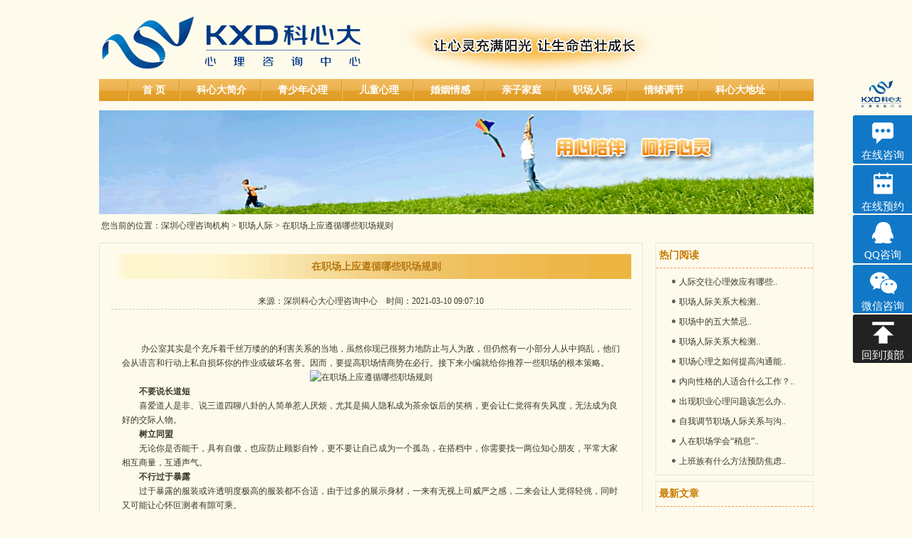

--- FILE ---
content_type: text/html
request_url: http://www.xinlizixun12.com/zcrj/448.html
body_size: 4858
content:
<!DOCTYPE html>
<html lang="zh-CN">
<head>
<meta http-equiv="Content-Type" content="text/html; charset=utf-8" />
<meta http-equiv="X-UA-Compatible" content="IE=edge" />
<meta http-equiv="Cache-Control" content="no-siteapp" />
<meta http-equiv="Cache-Control" content="no-transform" />
<meta name="applicable-device" content="pc,mobile">
<meta name="MobileOptimized" content="width"/>
<meta name="HandheldFriendly" content="true"/>
<title>在职场上应遵循哪些职场规则-深圳心理咨询中心</title>
<meta name="keywords" content="在职场上应遵循哪些职场规则" />
<meta name="description" content=" 办公室其实是个充斥着千丝万缕的的利害关系的当地,虽然你现已很努力地防止与人为敌,但仍然有一小部分人从中捣乱,他们会从语言和行动上私自损坏你的作业或破坏名誉.因而,要提高职场情商势在必行." />
<link rel="shortcut icon" href="http://www.xinlizixun12.com/favicon.ico"/>
<link href="http://www.xinlizixun12.com/css/style.css" rel="stylesheet" type="text/css">
</head>
<body>
﻿<div class="top">
  <div class="top_LOGO"><a href="http://www.xinlizixun12.com/"><img src="http://www.xinlizixun12.com/images/index_01.gif" alt="深圳科心大心理咨询中心" border="0" /></a></div>
  <div class="top_xin"></div>
  <div class="top_menu">
    <ul>
      <li class="white" id="menu1" onmouseover="SetOver(1);" onmouseout="SetOut(1);"><a href="http://www.xinlizixun12.com/">首 页</a></li>
      <li class="white" id="menu7" onmouseover="SetOver(7);" onmouseout="SetOut(7);"><a href="http://www.xinlizixun12.com/skjj/3.html">科心大简介</a></li>
      <li class="white" id="menu3" onmouseover="SetOver(3);" onmouseout="SetOut(3);"><a href="http://www.xinlizixun12.com/qsn/">青少年心理</a></li>
      <li class="white" id="menu2" onmouseover="SetOver(2);" onmouseout="SetOut(2);"><a href="http://www.xinlizixun12.com/etxl/">儿童心理</a></li>
      <li class="white" id="menu9" onmouseover="SetOver(9);" onmouseout="SetOut(9);"><a href="http://www.xinlizixun12.com/hyqg/">婚姻情感</a></li>
      <li class="white" id="menu4" onmouseover="SetOver(4);" onmouseout="SetOut(4);"><a href="http://www.xinlizixun12.com/qzjt/">亲子家庭</a></li>
      <li class="white" id="menu6" onmouseover="SetOver(6);" onmouseout="SetOut(6);"><a href="http://www.xinlizixun12.com/zcrj/">职场人际</a></li>
      <li class="white" id="menu10" onmouseover="SetOver(10);" onmouseout="SetOut(10);"><a href="http://www.xinlizixun12.com/qxtj/">情绪调节</a></li>
      <li class="white" id="menu8" onmouseover="SetOver(8);" onmouseout="SetOut(8);"><span><a href="http://www.xinlizixun12.com/skjj/2.html">科心大地址</a></span></li>
    </ul>
  </div>
</div>
<div class="about_top">
  <img src="http://www.xinlizixun12.com/images/2010062420135376998.gif" width="1003" height="146" alt="用心陪伴 呵护心灵" />
</div>
<div class="content lineheight32">&nbsp;您当前的位置：<a href="http://www.xinlizixun12.com/">深圳心理咨询机构</a>&nbsp;>&nbsp;<a href="http://www.xinlizixun12.com/zcrj/">职场人际</a>&nbsp;>&nbsp;在职场上应遵循哪些职场规则</div>
<div class="content">
    <div class="about_left">
        <div class="about_title_bg"><div class="about_content_title"><h1>在职场上应遵循哪些职场规则</h1></div></div>	
        <div class="about_content_mulu">来源：深圳科心大心理咨询中心&nbsp;&nbsp;&nbsp;&nbsp;时间：2021-03-10 09:07:10</div>
        <div class="about_content">
            <div id="cntrBody" class="fontx">
            <p>&nbsp;　　办公室其实是个充斥着千丝万缕的的利害关系的当地，虽然你现已很努力地防止与人为敌，但仍然有一小部分人从中捣乱，他们会从语言和行动上私自损坏你的作业或破坏名誉。因而，要提高职场情商势在必行。接下来小编就给你推荐一些职场的根本策略。</p>
<p style="text-align: center;"><img src="http://www.xinlizixun12.com/d/file/zcrj/2021-03-10/5546ae4c4adc81b7cc376fb48e37e44c.jpg" alt="在职场上应遵循哪些职场规则" width="350" height="232" /></p>
<p>　　<strong>不要说长道短</strong></p>
<p>　　喜爱道人是非、说三道四聊八卦的人简单惹人厌烦，尤其是揭人隐私成为茶余饭后的笑柄，更会让仁觉得有失风度，无法成为良好的交际人物。</p>
<p>　　<strong>树立同盟</strong></p>
<p>　　无论你是否能干，具有自傲，也应防止顾影自怜，更不要让自己成为一个孤岛，在搭档中，你需要找一两位知心朋友，平常大家相互商量，互通声气。</p>
<p>　　<strong>不行过于暴露</strong></p>
<p>　　过于暴露的服装或许透明度极高的服装都不合适，由于过多的展示身材，一来有无视上司威严之感，二来会让人觉得轻佻，同时又可能让心怀叵测者有隙可乘。</p>
<p>　　<strong>化装防止淡雅</strong></p>
<p>　　必定要区分好作业上交际场合以及正式的协商(或签约)场合，虽然都是与上司或许是合作方针的触摸，但两者可是截然不同喔!打扮可是要应地制宜，但不宜浓妆艳抹喔!</p>
<p>　　<strong>学会&ldquo;巩固城池&rdquo;</strong></p>
<p>　　也就是让人摸不清你的内幕，实际上的作法就是不随便暴露个性上的缺点，不轻易暴露你的愿望和企图，不露圭角，不得罪人，勿太坦诚&hellip;&hellip;别人摸不清你的内幕，天然不会随便使用你、陷害你，由于你不给他们机会。两军对仗，真假被窥破，就会给对方可乘之机，&ldquo;防人&rdquo;也是如此。</p>
<p>　　<strong>接下来是&ldquo;阻却来敌&rdquo;</strong></p>
<p>　　古话说的好，兵以诈立，争夺利益时人心也不免使诈，因而对他人的动作也要有冷静客观的判别，凡反常的动作都有反常的用意，把这动作和自己所处的环境一并思考，便能够发现其中玄机。不过，人们因无法摆脱个性上的缺点和偏执而防不了人，何况&ldquo;道高一尺，魔高一丈&rdquo;，因而只要尽量小心了。不过若为了&ldquo;巩固城池&rdquo;，而把自己搞得神秘兮兮，失掉朋友，那就矫枉过正，反而会成为人们排挤的方针。但无论如何，&ldquo;防人&rdquo;仍是必要的。</p>
<p>　　当然，除了学会躲避暗箭，你也得懂得一些待人处事的技巧，这样也许暗箭就不会那么轻易找上门了。</p> 
            </div>
        </div>
		<div class="about_content_title">上一篇：<a href='http://www.xinlizixun12.com/zcrj/440.html'>为什么公务员压力大？公务员如何减压？</a>&nbsp;&nbsp;&nbsp;&nbsp;&nbsp;&nbsp;下一篇：<a href='http://www.xinlizixun12.com/zcrj/454.html'>工作压力大如何调节</a></div>
    </div>
 <div class="content_right">
    <div class="content_left_mail">
      <div class="content_big_title"><font>&nbsp;热门阅读</font><span></span></div>
      <ul class="about_right_list">
		         <li><a href="http://www.xinlizixun12.com/zcrj/28.html" target="_blank">人际交往心理效应有哪些</a>..</li>
                 <li><a href="http://www.xinlizixun12.com/zcrj/29.html" target="_blank">职场人际关系大检测</a>..</li>
                 <li><a href="http://www.xinlizixun12.com/zcrj/30.html" target="_blank">职场中的五大禁忌</a>..</li>
                 <li><a href="http://www.xinlizixun12.com/zcrj/31.html" target="_blank">职场人际关系大检测</a>..</li>
                 <li><a href="http://www.xinlizixun12.com/zcrj/32.html" target="_blank">职场心理之如何提高沟通能</a>..</li>
                 <li><a href="http://www.xinlizixun12.com/zcrj/33.html" target="_blank">内向性格的人适合什么工作？</a>..</li>
                 <li><a href="http://www.xinlizixun12.com/zcrj/422.html" target="_blank">出现职业心理问题该怎么办</a>..</li>
                 <li><a href="http://www.xinlizixun12.com/zcrj/59.html" target="_blank">自我调节职场人际关系与沟</a>..</li>
                 <li><a href="http://www.xinlizixun12.com/zcrj/145.html" target="_blank">人在职场学会“稍息”</a>..</li>
                 <li><a href="http://www.xinlizixun12.com/zcrj/151.html" target="_blank">上班族有什么方法预防焦虑</a>..</li>
               </ul>
    </div>
    <div class="content_left_mail">
      <div class="content_big_title"><font>&nbsp;最新文章</font><span></span></div>
      <ul class="about_right_list">
		         <li><a href="http://www.xinlizixun12.com/zcrj/638.html" target="_blank">女性职场心理学</a>..</li>
                 <li><a href="http://www.xinlizixun12.com/zcrj/632.html" target="_blank">职场说话的四大技巧可令你</a>..</li>
                 <li><a href="http://www.xinlizixun12.com/zcrj/624.html" target="_blank">初入职场怎样增加职场自信</a>..</li>
                 <li><a href="http://www.xinlizixun12.com/zcrj/618.html" target="_blank">职场嫉妒 都是心理落差惹的</a>..</li>
                 <li><a href="http://www.xinlizixun12.com/zcrj/610.html" target="_blank">如何培养你的职场情商 五招</a>..</li>
                 <li><a href="http://www.xinlizixun12.com/zcrj/604.html" target="_blank">职场男性易出现10个致命的</a>..</li>
                 <li><a href="http://www.xinlizixun12.com/zcrj/598.html" target="_blank">如何做个得体的职场人</a>..</li>
                 <li><a href="http://www.xinlizixun12.com/zcrj/592.html" target="_blank">如何在职场上建立密切的同</a>..</li>
                 <li><a href="http://www.xinlizixun12.com/zcrj/586.html" target="_blank">职场上如何沟通才能提升自</a>..</li>
                 <li><a href="http://www.xinlizixun12.com/zcrj/580.html" target="_blank">职场嫉妒的不良心理有哪些？</a>..</li>
               </ul>
    </div>
    <div class="content_left_mail">
        <div><img src="http://www.xinlizixun12.com/images/index_15.gif" /></div>
        <dl class="content_right_addr">
            <dt><img src="http://www.xinlizixun12.com/images/index_16.gif" align="left" />地址：深圳市罗湖区南湖街道新南社区深南东路2011号万科深南广场T1座，T2座418-419</dt>
	        <div align="center"><a href="http://www.xinlizixun12.com/skjj/2.html" target="_blank"><img src="http://www.xinlizixun12.com/images/newtemper.cn_2017080818301534890.jpg" alt="深圳心理咨询机构地址" width="148" height="105" /></a></div>
        </dl>
    </div>  
 </div>
</div>
﻿<div class="bottom_banquan">
    <div class="bottom_banquan_menu white">
        <a href="http://www.xinlizixun12.com/">首 页</a>&nbsp;|&nbsp;
        <a href="http://www.xinlizixun12.com/skjj/3.html">科心大简介</a>&nbsp;|&nbsp;
        <a href="http://www.xinlizixun12.com/qsn/">青少年心理</a>&nbsp;|&nbsp;
        <a href="http://www.xinlizixun12.com/etxl/">儿童心理</a>&nbsp;|&nbsp;
        <a href="http://www.xinlizixun12.com/hyqg/">婚姻情感</a>&nbsp;|&nbsp;
        <a href="http://www.xinlizixun12.com/qzjt/">亲子家庭</a>&nbsp;|&nbsp;
        <a href="http://www.xinlizixun12.com/zcrj/">职场人际</a>&nbsp;|&nbsp;
        <a href="http://www.xinlizixun12.com/qxtj/">情绪调节</a>&nbsp;|&nbsp;
        <a href="http://www.xinlizixun12.com/skjj/2.html">科心大地址</a>
    </div> 
    <div class="bottom_banquan_txt"> 
         <font color="#D89216">
             24小时咨询电话：0755-83660606&nbsp;&nbsp;&nbsp;<br />
             深圳心理咨询机构地址：深圳市罗湖区南湖街道新南社区深南东路2011号万科深南广场T1座，T2座418-419<br />
             baidu keywords:深圳心理咨询哪里好_深圳哪家心理科好_深圳最好心理咨询机构<br />
             Copyright&nbsp;2020-版权所有：深圳市科心大心理咨询有限公司&nbsp;<a href="http://beian.miit.gov.cn" target="_blank">粤ICP备16067472号</a><a target="_blank" href="http://www.beian.gov.cn/portal/registerSystemInfo?recordcode=44030402004150" style="display:inline-block;text-decoration:none;height:20px;line-height:20px;"><img src="http://www.beian.gov.cn/img/ghs.png" style="float:left;" />粤公网安备 44030402004150号</a>&nbsp;<a href="http://www.xinlizixun12.com/sitemap.html" target="_blank">网站地图</a>&nbsp;<a href="http://www.xinlizixun12.com/sitemap.xml" target="_blank">sitemap</a>
         </font>
    </div>
</div>
<script>
(function(){
    var bp = document.createElement('script');
    var curProtocol = window.location.protocol.split(':')[0];
    if (curProtocol === 'https') {
        bp.src = 'https://zz.bdstatic.com/linksubmit/push.js';        
    }
    else {
        bp.src = 'http://push.zhanzhang.baidu.com/push.js';
    }
    var s = document.getElementsByTagName("script")[0];
    s.parentNode.insertBefore(bp, s);
})();
</script>
<script>
var _hmt = _hmt || [];
(function() {
  var hm = document.createElement("script");
  hm.src = "https://hm.baidu.com/hm.js?e4f4008fc8eaaa5b48b986a96e109623";
  var s = document.getElementsByTagName("script")[0]; 
  s.parentNode.insertBefore(hm, s);
})();
</script>
<script type="text/javascript" src="http://www.xinlizixun12.com/js/shwt.js"></script>
<script type="text/javascript" src="http://www.xinlizixun12.com/js/onKST.js"></script>
</body>
</html>

--- FILE ---
content_type: text/css
request_url: http://www.xinlizixun12.com/css/style.css
body_size: 4452
content:
@charset "utf-8";
/* CSS Document */
*{ margin:0 auto; padding:0; }
ul,li,dl,dt,dd {list-style:none; margin:0; padding:0;} 
body,td,div {
	font-family:"宋体";
	font-size:12px;
	color:#393927;
}
body{
	background-color:#FEFBEC;
}
img{border:none;}
form{margin:0;}
.bk{background:#FFF; width:163px; height:16px; border: 1px solid #D1D1D1; color:#CACACA; padding:3px 0 0 0;}
.bj2 {background-image: url(../images/FAQ_07.gif); background-repeat: repeat-x;
	  background-position: left bottom;}
.bk3 {
	border-bottom-width: 1px;
	border-bottom-style: solid;
	border-bottom-color: #E7E7DC;
}
.bj4 {background-image: background-repeat: repeat-x;
	  background-position: left bottom;}
.lineheight22{line-height:22px;}	
.lineheight32{line-height:32px;}	
.blank28{height:28px; overflow:hidden;}  
.clear{clear:both;}

.buttons{width:92px; height:24px; line-height:24px; background:url(../images/but_bg.gif) right no-repeat; border:0; text-align:center; cursor:pointer;}
.buttons2{width:72px; height:24px; line-height:24px; background:url(../images/but_bg2.gif) right no-repeat; border:0; text-align:center; cursor:pointer;}
.buttons3{width:63px; height:24px; line-height:24px; background:url(../images/but_bg3.gif) right no-repeat; border:0; text-align:center; cursor:pointer;}
.zt{line-height:24px; font-size:14px;}
.zt a{line-height:24px; font-size:14px;}
.zt2{color:#FE6D00;}
.zt3{color:#7EA000; font-weight:bold;}
.zt4{font-family:Arial, Helvetica, sans-serif; font-size:11px; color:#393927;}
.zt5{color:#808079; height:22px; background:#F3F3EA; padding:3px 0 0 0}
.zt6{color:#7EA001; font-size:14px; font-weight:bold;}
.zt7{color:#A1A1A1;}
.zt8{line-height:22px;}
.zt9{font-size:14px; font-weight:bold;}
.zt10{font-weight:normal; font-size:12px;}
.lvda a{font-size:14px; font-weight:bold;}
.lvda a:link {color: #7EA000; text-decoration: none;}
.lvda a:visited {text-decoration: none; color: #7EA000;}
.lvda a:hover {text-decoration: none;	color: #FFA300;}
.lvda a:active {text-decoration: none; color: #7EA000;}

.hui {color: #666; text-decoration: none;}
.hui a:link {color: #666; text-decoration: none;}
.hui a:visited {text-decoration: none; color: #666;}
.hui a:active {text-decoration: none; color: #666;}
.hui a:hover {text-decoration: none;	color: #87AC00;}

.white {color: #fff; text-decoration: none;}
.white a:link {color: #fff; text-decoration: none;}
.white a:visited {text-decoration: none; color: #fff;}
.white a:active {text-decoration: none; color: #fff;}
.white a:hover {text-decoration: none;	color: #f30;}

.hui2 a:link {color: #8C8C8A;	text-decoration: none;}
.hui2 a:visited {text-decoration: none; color: #8C8C8A;}
.hui2 a:hover {text-decoration: none;	color: #87AC00;}
.hui2 a:active {text-decoration: none; color: #8C8C8A;}

.yellow  {color: #B67811;	text-decoration: none;}
.yellow a:link {color: #B67811;	text-decoration: none;}
.yellow a:visited {text-decoration: none; color: #B67811;}
.yellow a:hover {text-decoration: none;	color: #B67811;}
.yellow a:active {text-decoration: none; color: #000;}

.lv a:link {color: #C7D29F;	text-decoration: none;}
.lv a:visited {text-decoration: none; color: #C7D29F;}
.lv a:hover {text-decoration: none;	color: #FFF;}
.lv a:active {text-decoration: none; color: #C7D29F;}

a:link {color: #393927;	text-decoration: none;}
a:visited {text-decoration: none; color: #393927;}
a:hover {text-decoration: none;	color: #87AC00;}
a:active {text-decoration: none; color: #393927;}

a.A0:link {color: #FF0000; text-decoration: none;}
a.A0:visited {text-decoration: none; color: #FF0000;}
a.A0:active {text-decoration: none; color: #FF0000;}
a.A0:hover {text-decoration: underline;	color: #FF0000;}

.top{width:1003px; overflow:hidden;}
.top_LOGO{float:left; width:886px; height:96px; overflow:hidden;}
.top_xin{float:left; width:113px; padding-right:4px; height:80px; padding-top:16px; overflow:hidden; text-align:right;}
  .top_xin img{margin-top:6px;}
.top_search{width:991px; height:24px; padding:3px 5px; background:#F7F1BD; border:#E3DC98 solid 1px;}
  .top_search input{width:123px; height:22px; overflow:hidden; background:#DBD26D; line-height:22px; border:0; border-left:#605C2F solid 1px; border-top:#605C2F solid 1px;}
  .top_search img{cursor:pointer;}
.top_menu{height:31px; overflow:hidden; background:url(../images/menu_bg.gif) top repeat-x; padding-left:40px;}
 .top_menu ul{width:930px;height:31px;background:url(../images/menu_bg3.gif) left no-repeat;}
 .top_menu li{float:left; height:31px; padding:0px 21px; margin-right:2px; overflow:hidden; display:block; font-weight:bold;background:url(../images/menu_bg3.gif) right no-repeat;}
  .top_menu ul li.menu_bg{background:url(../images/menu_bg2.gif) top repeat-x;}
  
  .white a{line-height:31px; color:#FFFFFF; font-size:14px;}
  .white a:link{line-height:31px; color:#FFFFFF; font-size:14px;}
  .white a:visited{line-height:31px; color:#FFFFFF; font-size:14px;}
  .white a:hover{line-height:31px; color:#FFFFFF; text-decoration:underline; font-size:14px;}
  
.top_bo{width:1003px; overflow:hidden; margin-bottom:13px;}
.top_img{width:1003px; height:260px; margin:15px 0px;}
.top_gg{width:1001px; height:30px; background:#F7F1BD; border:#E3DC98 solid 1px;}
.top_gg_left{width:100px; height:22px; color:#000; font-weight:bold; float:left; text-align:center; padding:8px 0 0 0}
.top_gg_in{width:715px; height:22px; color:#878787; float:left; text-align:left; padding:8px 0 0 0}

.content{width:1003px; overflow:hidden;}
.content_left{float:left; width:222px; overflow:hidden; margin-right:19px;}
.content_left_mail{width:220px; border:#e6e6de solid 1px; margin-top:8px; padding-bottom:5px;}
.content_left_mail_img{width:212px; padding-left:8px; height:36px; line-height:30px; background:url(../images/title_bg.gif); font-size:14px; font-weight:bold; color:#FFFFFF;text-align:left;}
  .content_left_mail_img a{font-size:14px; color:#624001;}
  .content_left_mail_img a:link{font-size:14px; color:#624001;}
  .content_left_mail_img a:visited{font-size:14px; color:#624001;}
  .content_left_mail_img a:hover{font-size:14px; color:#624001; text-decoration:underline;}
.content_left_mail_txt{width:187px; overflow:hidden; text-align:center; padding:3px 0 8px 0;}
.content_left_mail_an{width:187px; text-align:center; padding:0; }
.content_left_mail_an span{height:38px;line-height:18px; display:block; background:url(../images/but_bg4.gif) center no-repeat; border:0; text-align:center; color:#fff; font-weight:bold; font-size:14px;}
.content_big_title{height:34px; overflow:hidden; font-size:14px; color:#C57B00; border-bottom:#FB964E dashed 1px; line-height:34px; font-weight:bold; margin-bottom:5px;}
  .content_big_title h2{height:34px; text-align:left; overflow:hidden; float:left; font-size:14px; color:#C57B00;}
  .content_big_title span{height:34px; text-align:right; overflow:hidden; float:right; padding-top:5px; color:#C57B00;}
  .content_big_title a{line-height:34px; color:#C57B00; font-size:14px;}
  .content_big_title a:link{line-height:34px; color:#C57B00; font-size:14px;}
  .content_big_title a:visited{line-height:34px; color:#C57B00; font-size:14px;}
  .content_big_title a:hover{line-height:34px; color:#C57B00; text-decoration:underline; font-size:14px;}
.content_left_huati{width:220px; overflow:hidden; margin-bottom:8px;}
  .content_left_huati_title{background:url(../images/index_11.gif) left no-repeat; height:42px; line-height:42px; color:#ffffff; font-size:14px; font-weight:bold; padding-left:10px; margin-top:8px;}    .content_left_huati_title h1{ color:#ffffff; font-size:14px;}    .content_left_huati_title h2{ color:#ffffff; font-size:14px;}
  .content_left_huati_list{background:url(../images/index_11_bg.gif) left repeat-y; width:197px; line-height:24px; padding:10px 10px 0px 15px; overflow:hidden;}
  .content_left_huati_by dt{width:210px; padding-left:10px; line-height:24px; overflow:hidden; margin-top:5px;}
  .content_left_huati_by dd{width:155px; padding-left:65px; line-height:22px; overflow:hidden;background:url(../images/dot2.gif) 45px 3px no-repeat;}
.content_left_zhuanjia{width:220px; overflow:hidden;}
  .content_left_zhuanjia dt{width:202px; padding:5px 9px; color:#B67C11; line-height:18px;}
  .content_left_zhuanjia dd{width:202px; padding-left:18px; line-height:22px; overflow:hidden;background:url(../images/dot.gif) 10px 8px no-repeat;}

.content_mid{float:left; width:522px; overflow:hidden;}
  .content_mid_k{width:505px; padding-left:15px; border-left:#d8d8d8 solid 1px;border-right:#d8d8d8 solid 1px; overflow:hidden;}
  .content_mid_con{float:left; width:225px;  overflow:hidden; margin-right:25px; display:inline;}
   .content_mid_con dt {height:75px;line-height:20px;padding-top:10px;}
    .content_mid_con dt img{padding-right:8px;}
   .content_mid_con dd {padding:8px 0;}

.content_right{float:left; width:222px; overflow:hidden; margin-left:18px;}
.content_right_addr dt{width:220px; height:56px; line-height:19px;}
.content_right_addr dd input{margin-left:12px;}
.content_right_guest li{background:url(../images/index_14.gif) left bottom no-repeat; line-height:22px; padding:5px 14px; display:block;}

.video{width:1001px; border:#e8e8de solid 1px; overflow:hidden; margin-bottom:20px;}
  .video_title{background:url(../images/index_05.gif) left no-repeat; height:50px; line-height:50px; padding-right:50px; text-align:right;}
  .video_title2{background:url(../images/index_06.gif) left no-repeat; height:50px; line-height:50px; padding-right:50px;}

.bottom{width:991px; border:#e8e8de solid 1px; overflow:hidden; padding:5px;}
  .bottom div{color:#7F3802; font-size:14px; line-height:30px;}
  .bottom ul li{float:left; margin:0; padding:0; margin-left:20px; text-align:left; display:inline; word-break: keep-all; line-height:22px;}

.bottom_banquan{width:1003px; overflow:hidden; margin-top:15px;}
.bottom_banquan_menu{background:url(../images/bo_bg.gif) repeat-x; height:35px; line-height:35px; text-align:center; color:#fff;}
.bottom_banquan_txt{width:1003px; text-align:center; line-height:22px; padding:8px;}

.about_top{width:1003px; height:146px; background:#FFF; overflow:hidden; margin-top:13px;}
.about_left{width:730px; padding:15px 15px 15px 16px; border:#e6e6de solid 1px; overflow:hidden; float:left; margin-top:8px;}
.about_title_bg{background:url(../images/about_title_bg.gif) left repeat-y; line-height:37px; padding-left:15px; font-size:14px; font-weight:bold;color:#B67811; margin-bottom:20px;}.about_title_bg h1{font-size:14px; color:#B67811;}

 .about_list{width:730px; height:180px; overflow:hidden; margin-top:30px;}
 .about_list dt{width:280px; height:172px; padding-top:8px; overflow:hidden;background:url(../images/about_pic_bg.gif) center no-repeat; float:left; text-align:center;}
 .about_list dd{width:430px; height:180px; overflow:hidden; float:left; line-height:25px; padding-top:0px;}
   .about_list dd span{line-height:25px;}
 .about_list2{width:730px; height:23px; overflow:hidden; margin-top:5px; margin-bottom:20px;background:url(../images/FAQ_07.gif) bottom repeat-x;}
 .about_list2 dt{width:489px; padding:0 15px; height:23px; line-height:23px; overflow:hidden; float:left;}
 .about_list2 dd{width:211px; height:23px; overflow:hidden; float:left; line-height:25px;}
.about_content{width:730px; overflow:hidden; margin-top:30px;}
   .about_content_title{font-size:14px; font-weight:bold; text-align:center; line-height:35px;}
   .about_content_mulu{border-bottom:#cacaca dashed 1px; line-height:22px; text-align:center;}
     .about_content_mulu span{color:#858384;}
   .about_content_mulu2{line-height:22px; padding-left:75px;}
     .int1{height:22px; float:left;}
	   .int1 font{color:#858384;}
     .int2{height:22px; float:right;}
     #cntrBody{width:700px; padding:15px; overflow:hidden;}
	 /*.fontx, .fontx p, .fontx div, .fontx td, .fontx span, .fontx font{font-size:12px; line-height:22px;}
	 .fontm, .fontm p, .fontm div, .fontm td, .fontm span, .fontm font{font-size:14px; line-height:24px;}
	 .fontb, .fontb p, .fontb div, .fontb td, .fontb span, .fontb font{font-size:16px; line-height:26px;}*/
	 .fontx, .fontx p, .fontx div, .fontx a, .fontx font{font-size:12px; line-height:20px;}
	 .fontm, .fontm p, .fontm div, .fontm a, .fontm font{font-size:14px; line-height:22px;}
	 .fontb, .fontb p, .fontb div, .fontb a, .fontb font{font-size:16px; line-height:24px;}
	 
.xspace-ajaxdiv { position:absolute; padding:5px; border:1px solid #BBB; background:#EFCABD; text-align:left; }
    .xspace-ajaxdiv .h5 {height:24px; width:388px; overflow:hidden;}
	.xspace-ajaxdiv .h5 span{height:24px; float:left; font-size:1em; margin:0; display:block;}
		.xspace-ajaxdiv .h5 a {height:24px; width:80px; float:right; text-align:right; font-weight:normal; display:block;}
	.xspace-ajaxcontent { padding:8px; border:1px solid #EEE; background:#FFF; }
		.xspace-ajaxcontent form { margin:0; }
		.xspace-ajaxcontent tr td { padding: 3px 0; }
			 
   .about_content_gongneng{text-align:center; padding:24px;}
     .about_content_gongneng input{margin-right:20px;}
   .about_content_tag{height:30px; padding-left:50px; line-height:32px; overflow:hidden; border-top:#cac8c9 dashed 1px; border-bottom:#cac8c9 dashed 1px; margin-bottom:13px;}
     .about_content_tag span{color:#858384;}
   .about_content_tag2{height:33px; line-height:33px; overflow:hidden; margin-top:13px;background:url(../images/index_24.jpg) center repeat-x; text-align:center; font-size:14px; font-weight:bold;}
     .about_content_tag2 span{color:#9E0203;}
   .about_content_tag_list{border:#cac8c9 solid 1px; padding:15px 0;}
   .about_content_tag_list li{background:url(../images/dot.gif) 75px 6px no-repeat; width:265px; padding-left:85px; line-height:24px; display:block; float:left;}

 .honor_list{width:195px; height:225px; overflow:hidden; margin:18px; float:left;}
 .honor_list dt{width:191px; height:191px; padding:1px; overflow:hidden; border:#ccc solid 1px;}
   .honor_list dt img{width:191px; height:191px;}
 .honor_list dd{width:195px; height:195px; overflow:hidden; line-height:25px; background:#e3e3e3; text-align:center;}
 
 #tjshow{display:none;width:500px; height:440px; border:#ccc solid 1px; background:#fff; overflow:hidden; position:absolute; margin-top:-340px; margin-left:-520px;}  
 

		/* -- 新闻详细及产品详细评论 -- */
.comments { border:solid 1px #ccc; overflow:hidden; margin-bottom:10px; margin-top:10px;}
.comments h4{ line-height:27px; background:#ffc3c0;/*修改色值为站点主色调*/ text-indent:10px; color:#333; } /* -- 评论标题色带 -- */
.comments h4 a { color:#333; }/*可修改文字色彩*/
.comments h4 a:hover { color:#333; text-decoration:underline;}
.comments h4 span a { color:#c20000; } /*可修改文字色彩(评论条数)*/
.comments h4 span a:hover { color:#c20000; text-decoration:underline;}
.comments dl {overflow:hidden; border-bottom:1px solid #ccc; padding-bottom:15px; width:97%; margin:8px auto 0; }
.comments dl dt { width:60px; float:left; margin-right:8px; }
.comments dl dt img { width:60px; height:60px; display:block; }
.comments dl dd{word-break:break-all;width:640px; overflow:hidden;}
.comments dl dd span.ip { padding:0 30px; }
.comments dl dd.con { color:#666; margin-top:8px; line-height:20px;  }
.comments dl .huifu { border:dashed 1px #ccc; padding:5px; line-height:18px;}
.comments dl .huifu h5 { background:none; color:#ccc; height:20px; line-height:20px; text-indent:0;}
.info_pl { text-align:right; margin-top:5px; margin-right:9px; margin-bottom:10px;}
.info_pl a { color:#000; text-decoration:underline;} /*查看评论,可修改文字色彩*/
.info_pl a:hover { color:#c20000;} /*查看评论,可修改文字色彩*/   
.codes{width:95px; height:21px; background-color:#DFEAEE; border-left:#716F64 solid 1px; border-top:#716F64 solid 1px; text-align:center; line-height:21px;}

		/*资讯页面，发表评论*/
.info_fb { border:solid 1px #ccc; overflow:hidden; padding:10px; line-height:25px;}
.info_fb table { width:100%; border:0;}
.td_b { font-size:12px; color:#000; font-weight:bold; text-align:right;} /*(我要评论),可修改文字色彩*/
.info_fb .text { width:200px; height:20px; line-height:20px; border:solid 1px #ccc;}
.info_fb .textarea { vertical-align:top; border:solid 1px #ccc; width:400px;}
.vat { vertical-align:top; text-align:right;}
.info_fb .b13, .info_fb .b14 { margin:10px 0; height:29px;}

.about_right_menu{width:180px; margin-left:20px;}
  .about_right_menu li{background:url(../images/index_22.gif) left no-repeat; width:150px; height:24px; padding-left:30px; line-height:26px; overflow:hidden; margin-top:10px; margin-bottom:10px;}
.about_right_list li{background:url(../images/dot.gif) 22px 11px no-repeat; line-height:22px; padding:3px 10px 3px 32px; display:block;}
.about_bottom{width:100%; height:194px;background-repeat: repeat-x; background-position: left bottom; margin-bottom:10px}
.ProPage_Num2{color:#FF6600;}


--- FILE ---
content_type: text/css
request_url: http://www.xinlizixun12.com/css/swt170930.css
body_size: 3228
content:
@charset "utf-8";
/**左侧样式**/
.swtdj171123 {
    width: 155px;
    height: 70px;
    position: absolute;
    display: block;
    top: 338px;
}
.z-cbl170930{width:155px;height:480px;position:fixed;left:0;top:20%;background:url(../images/z-cbl170930.gif) no-repeat;}
.z-cbl170930 input{width:125px;height:27px;line-height:27px;border:0;padding:0 10px;margin:261px 0 0 5px;float:left;}
.z-cbl170930 .z-gb{width:20px;height:20px;border:1px solid #ffffff;color:#ffffff;font-size:20px;line-height:20px;float:right;text-align:center;margin:1px 1px 0 0;}
/**中间样式**/
#LSSW-SWTBIG-LAYOUT{display:none;}
#LSSW-SWTBIG-LAYOUT ul,#LSSW-SWTBIG-LAYOUT li,#LSSW-SWTBIG-LAYOUT h3,#LSSW-SWTBIG-LAYOUT input,#LSSW-SWTBIG-LAYOUT span,#LSSW-SWTBIG-LAYOUT p{ padding:0; margin:0;}
#LSSW-SWTBIG-LAYOUT{display:none;}
#LSSW-SWTBIG-LAYOUT img{ border:0; vertical-align:bottom;}
#LSSW-SWTBIG-LAYOUT h3{ font-size:12px !important; font-weight:bold !important ; line-height: 18px !important;color:#fff !important; font-family:'Microsoft YaHei' !important; height: 15px !important; background:none !important;}
#LSSW-SWTBIG-LAYOUT li{ list-style:none;}
#LSSW-SWTBIG-LAYOUT a{ text-decoration:none; color:#333;}
#LSSW-SWTBIG-LAYOUT a:hover{color:#ff0000;}


/*#LSSW-SWTBIG-LAYOUT {width: 848px;height: 468px;background: url(../images/swt_bg161022.gif) no-repeat; position: relative;position: fixed;top: 50%; margin: -240px 0 0 -435px;left: 50%;display: none;z-index: 1000000;}*/
#LSSW-SWTBIG-LAYOUT .LSSW-SWTBIG-LOGO{ width:45px; height:65px; position:absolute; left:40px; top:1px;}
#LSSW-SWTBIG-LAYOUT .LSSW-SWTBIG-QQ,.LSSW-SWTBIG-TEL{ height: 40px; position:absolute;font-size:13px; font-family:'Microsoft YaHei'; font-weight:bold; color:#fff; right:50px; }
#LSSW-SWTBIG-LAYOUT .LSSW-SWTBIG-QQ{width: 114px; top: 5px;  background:url(../images/qq.gif) no-repeat; padding-left: 44px; height:34px;}
.LSSW-SWTBIG-QQ a{color:#fff !important;}
.LSSW-SWTBIG-QQ a:hover{text-decoration:underline !important;}
#LSSW-SWTBIG-LAYOUT .LSSW-SWTBIG-TEL{width: 107px;top: 43px;  background:url(../images/tel.gif) no-repeat;padding-left: 60px; height:28px;}
#LSSW-SWTBIG-LAYOUT .LSSW-SWTBIG-CLOSE{ display:block; width:29px; height:29px;   background:url(../images/close.gif) no-repeat; position:absolute; right:6px; top:5px;z-index:1000000;}
.LSSW-SWTBIG-LXBTEL{ width:110px; height:24px; border:1px solid #c5c5c5;border-radius:5px;position:absolute; top:276px; right:257px; line-height:27px; z-index:1;}
.LSSW-SWTBIG-LXBBUT{width: 108px; height: 28px; background:url(../images/button.gif) no-repeat;position:absolute; top: 276px; right: 140px; border:0; z-index:2; }
#LSSW-SWTBIG-LAYOUT .LSSW-SWTBIG-ARTICLE{ width: 440px; height:110px;position:absolute; right:20px; top: 140px;}
#LSSW-SWTBIG-LAYOUT .LSSW-SWTBIG-ARTICLE ul li{ float:left; background:url(../images/swt_sjx.gif) no-repeat 1px center; padding-left:16px; margin:0 8px 0px 0; display:inline;}
#LSSW-SWTBIG-LAYOUT .LSSW-SWTBIG-ARTICLE a{ color:#1279c8; font-size:14px;}
#LSSW-SWTBIG-LAYOUT .LSSW-SWTBIG-ARTICLE p{ clear:both; color:#4d4d4f; font-size:12px; line-height:14px; text-indent:2em;}
#LSSW-SWTBIG-LAYOUT .LSSW-SWTBIG-MESSAGE{ width: 336px; height: 145px;position:absolute; bottom: 108px; right: 134px;}
#LSSW-SWTBIG-LAYOUT .LSSW-SWTBIG-MESSAGE p{ font-size:12px; line-height:18px; color:#565656;}
#LSSW-SWTBIG-LAYOUT .LSSW-SWTBIG-INPUTEDIT{ background:url(../images/input.gif) no-repeat; width: 342px; height: 62px;position:absolute; bottom:20px; right: 135px; z-index:1;}
/*#LSSW-SWTBIG-LAYOUT #BUTTON{ width:55px; height:52px;position:absolute; bottom:23px; right:129px; cursor:pointer;background:url(button1_1.gif) no-repeat; border:0;}*/
#swt_mask{z-index: 999999;width: 100%;height:100%;background: #000;position: absolute;left: 0px;top: 0px;display: none;opacity: 0.6;filter: alpha(opacity=60);}
.LSSW_a1,.LSSW_a2,.LSSW_a3{ position:absolute; display:block;}
.LSSW_a1{ width:333px; height:364px;top: 90px; left: 13px; }
.LSSW_a2{ width:115px; height:125px;top: 270px; right: 26px; }
.LSSW_a3{ width:110px; height:110px;bottom: 65px; right: 26px; }
.LSSW-SWTBIG-BUTTON{width:55px;height:52px;position:absolute;bottom:23px; right:129px; cursor:pointer;background:url(../images/button1_1.gif) no-repeat; border:0;}


#animation{
-webkit-animation:flip 1s 1s 1 ease both;
-moz-animation:flip 1s 1s 1 ease both;} 
@-webkit-keyframes flip{
0%{-webkit-transform:perspective(400px) rotateY(0);
-webkit-animation-timing-function:ease-out}
40%{-webkit-transform:perspective(400px) rotateY(170deg);
-webkit-animation-timing-function:ease-out}
50%{-webkit-transform:perspective(400px) rotateY(190deg) scale(1);
-webkit-animation-timing-function:ease-in}
80%{-webkit-transform:perspective(400px) rotateY(360deg) scale(.95);
-webkit-animation-timing-function:ease-in}
100%{-webkit-transform:perspective(400px) scale(1);
-webkit-animation-timing-function:ease-in}
}
@-moz-keyframes flip{
0%{-moz-transform:perspective(400px) rotateY(0);
-moz-animation-timing-function:ease-out}
40%{-moz-transform:perspective(400px) translateZ(0px) rotateY(170deg);
-moz-animation-timing-function:ease-out}
50%{-moz-transform:perspective(400px) translateZ(0px) rotateY(190deg) scale(1);
-moz-animation-timing-function:ease-in}
80%{-moz-transform:perspective(400px) rotateY(360deg) scale(.95);
-moz-animation-timing-function:ease-in}
100%{-moz-transform:perspective(400px) scale(1);
-moz-animation-timing-function:ease-in}
}
/**右侧样式**/
#aside .right .people_num { width:32px; height:22px; left: -11px; top: -8px; border-radius: 10px; background: linear-gradient(to bottom, #ED3F40 0%, #C10E17 100%) repeat scroll 0% 0% transparent; position: absolute; color: #fff; line-height: 22px; }
#aside { width: 83px;position:fixed; top:160px;z-index:99999; right: 0;}
#aside .wrap { position:relative; width: 83px; padding-top: 2px; overflow: hidden; }
#aside .right { width: 83px; height: 68px; background:#1178c7; position: relative; z-index: 20; border-radius:3px 0px 0px 3px; -moz-border-radius:3px 0px 0px 3px; -ms-border-radius:3px 0px 0px 3px; -o-border-radius:3px 0px 0px 3px; -webkit-border-radius:3px 0px 0px 3px; cursor: pointer; }
#aside .wrap:hover .right { background:#fb9a00; }
#aside .right img { padding: 10px 0 0 27px; }
#aside .jian3 img{ padding-left:24px}
#aside .left { opacity: 0; filter: alpha(opacity=0); width: 146px; height: 68px; background:#fff; position:absolute; left: -80px; top: 3px; border-right:2px solid #1178c7; padding-right: 15px; padding-top: 15px; -moz-box-shadow: -1px 0px 3px #BBBBBB; -webkit-box-shadow: -1px 0px 3px #BBBBBB; box-shadow: -1px 0px 3px #BBBBBB; }
#aside .call { width:150px;left: -20px; height:77px; }
#aside .call .form-control { width: 137px; border-radius: 0px; height: 26px; margin:10px 0 0 17px; border:2px solid #72777d; background-color: #f9f9f9; }
#aside .call a { display: block; color: #da5d61; width: 124px; font-weight: bold; font-size: 16px;text-align:right;    color: #1178c7;    padding-top: 5px; }
#aside .call p.p316 span{margin-left:45px;font-size:16px;}
#aside .callbtn { width:66px; height:26px; line-height:28px; line-height:18px; font-size:12px; color:#ffffff; background:#1178c7; text-align:center; border:2px solid #72777d; margin-top:10px; border-left:0;}
#aside .weixin { width: 206px; height: 113px; left: -80px; padding-top:0px; }
#aside .weixin img { padding: 6px 0 0 6px; }
#aside .weixin .text { width: 80px; padding: 21px 0 5px 10px; font-size: 16px; text-align:center; color:#1178c7;}
#aside .back_top { background: #222222; cursor: pointer; }
#aside .back_top i { font-size: 38px; display: block; padding-top: 10px; color: #fff; text-align: center; }
#aside .left h2 { font-size: 16px; color:#1178c7; font-weight: bold; margin: 0;}
#aside .left p { font-size: 14px; color:#8a9298;margin:0}
#aside .triangle { opacity: 0; filter: alpha(opacity=0); position: absolute; left: -10px; top: 34px; border-color: transparent transparent transparent #1178c7; border-style: solid; border-width: 4px 0px 4px 4px; width: 0; height: 0; }
#aside .call p{ font-size:12px; line-height:12px; color:#8a9298; text-align:left; display:inline-block; width:180px; font-weight:normal; padding:0 10px 0 13px; }
#aside .weixin p{ font-size:12px; line-height:16px; color:#8a9298; display:inline-block; width:80px; text-align:center; padding-left:8px}
#aside .right p{ font-size:15px; line-height:16px; text-align:center; margin:4px 0 0 0; color:#ffffff}
/*end侧边栏aside*/
.pull-right { float:right!important }
.clearfix:after, .clearfix:before{ display:table; content:" " }
.clearfix:after{ clear:both }
.pull-left { float:left!important }
#aside,#aside * { -webkit-box-sizing: border-box; -moz-box-sizing: border-box; box-sizing: border-box; }
.xzlg{position:fixed; top:102px;right:0;  width:86px; overflow:hidden; text-align:center;}
.xzlg img{ margin-bottom:6px;}
.xzlg .xp1{ font-size:24px; line-height:24px; color:#e80000; font-weight:bold; margin:0; padding:0}
.xzlg .p2{ font-size:14px; line-height:20px; color:#e80000; margin:0; padding:0}
/**底部样式**/
.dib{ width:100%; height:70px; background:#262626; position:fixed; bottom:0; left:0;}
.dib .dibf{ width:1025px; height:70px; margin:0 auto;}
.dib .dibf .dibf_1{ width:173px; overflow:hidden; float:left; margin:5px 0 2px 3px; border-right:1px solid #ffffff; }
.dib .dibf .dibf_1 a{ font-size:16px; line-height:26px; color:#ffffff; display:inline-block; overflow:hidden; margin-bottom:3px;}
.dib .dibf .dibf_1 a img{ float:left; margin-right:5px;}
.dib .dibf .dibf_2{ width:354px; overflow:hidden; float:left; margin:5px 0 2px 3px; border-right:1px solid #ffffff; }
.dib .dibf .dibf_2 div{ overflow:hidden; margin:0 0 3px 42px;}
.dib .dibf .dibf_2 div img{ float:left; margin-right:8px;}
.dib .dibf .dibf_2 div span{ font-size:14px; line-height:24px; color:#ffffff; float:left}
.dib .dibf .dibf_2 div a{ color:#fff000; font-size:21px; line-height:24px;}
.dib .dibf .dibf_2 input{ width:124px; height:29px; line-height:29px;border:0;padding:0 6px; margin-right:2px; float:left; margin-left:42px; background-color:#fff;}
.dib .dibf .dibf_2 button{ border:0; width:134px; height:29px; line-height:29px; float:left; font-size:14px; color:#272636; background:#ffe034}
.dib .dibf .txtScroll-top{ width:220px; overflow:hidden; float:left; margin:5px 0 2px 3px; border-right:1px solid #ffffff; }
.dib .dibf .txtScroll-top li{ text-align:center; font-size:14px; line-height:20px; color:#ffffff;}
.dib .dibf .txtScroll-top li b{ color:#fff000; font-weight:normal;}
.dib .dibf .dibf_3{ width:260px;float:left; margin:5px 0 2px 3px; position:relative;}
.dib .dibf .dibf_3 img{ margin:-35px 0 0 40px; float:left;}
.dib .dibf .dibf_3 p{ font-size:16px; line-height:22px; color:#ffffff; text-align:center; text-align:right; margin-top:10px}
.dib .dibf .dibf_3 p span{}

--- FILE ---
content_type: application/javascript
request_url: http://www.xinlizixun12.com/js/shwt.js
body_size: 3200
content:
document.writeln('<script type="text/javascript" src="https://rgdk16.kuaishang.cn/bs/ks.j?cI=351673&fI=123852&ism=1" charset="utf-8"></script>');
//商务通弹窗170930开始
document.writeln('<link rel="stylesheet" href="/css/swt170930.css" />');
document.writeln('<div class="xzlg"><a href="javascript:;" onclick="openZoosUrl()" ><img src="/images/ylogo17.png"/></a><p class="xp1">深科</p><p class="p2">心理咨询</p></div><div id="aside" style="display: block;"><div class="wrap clearfix" style="overflow: hidden;"><div class="right transition2 pull-right"><a href="javascript:;" onclick="openZoosUrl()" ><img src="/images/con1.png" alt="咨询"/><p>在线咨询</p></a></div><div class="left" dis="-156px" style="left: -80px; opacity: 0;"><h2 class="pull-right">咨询心理老师</h2><p class="pull-right">13人正在咨询</p></div><div class="triangle" style="opacity: 0;"></div></div><div class="wrap clearfix" style="overflow: hidden;"><div class="right pull-right"><img src="/images/con2.png" alt="咨询"/><p>在线预约</p></div><div class="left call" dis="-160px" style="left: -80px; opacity: 0;"><p class="p316"><a href="javascript:;" onclick="openZoosUrl()">在线预约</a><br><span> 已预约68人</span></p></div><div class="triangle" style="opacity: 0;"></div></div><div class="wrap clearfix" style="overflow: hidden;"><div class="right pull-right"><a href="tencent://Message/?Uin=51183330&websiteName=q-zone.qq.com&Menu=yes" target="_self"><img src="/images/con3.png" alt="咨询"/><p>QQ咨询</p></a></div><div class="triangle" style="opacity: 0;"></div></div><div class="wrap clearfix" style="overflow: hidden;"><div class="right pull-right jian3"><img src="/images/con4.png" alt="咨询"/><p>微信咨询</p></div><div class="triangle" style="opacity: 0;"></div></div><div class="wrap clearfix" style="overflow: visible;"><div class="right pull-right back_top"><img src="/images/con5.png"/><p>回到顶部</p></div></div></div>');
$(function(){
$(".z-gb").click(function(){
$(".z-cbl170930").fadeOut(500);
});
$('.djy170930').click(function() {
var _this = $(this);
if($(_this).prev().val() == ''){
$(_this).prev().focus();
return false;
}
$.ajax({
url: 'http://form.0755sk.com/api.js',
type: 'POST',
dataType: 'jsonp',
data: {
gh_name:'PC弹窗',
gh_tel:$('.srknr170930').val(),
gh_des:'离线宝变一键拨打',
gh_hosptial:23,
gh_sms:0,
gh_refurl: window.location.href
},
success: function() {
layer.open({
title: [
'预约成功',
'background-color: #0089CB;color:#fff;'
],
content: '深科心理老师稍后将给您回电。若未及时接到电话，您也可以直接拨打0755-83660606咨询。'
});
}
});
});
$('#aside .wrap').mouseenter(function(){
$(this).css('overflow','visible');
$(this).find('.left').stop().animate({'left':$(this).find('.left').attr('dis'),'opacity':'1'},200,function(){
$(this).parent().find('.triangle').stop().animate({'opacity':'1'},150)});
})
$('#aside .wrap').mouseleave(function(){
var _this=$(this);
$(this).find('.left').css('opacity','0.3');
$(this).parent().find('.triangle').css('opacity','0');
$(this).find('.left').stop().animate({'left':'-80px','opacity':'0'},300,function(){
_this.css('overflow','hidden');
});
$(this).parent().find('.triangle').stop().animate({'opacity':'0'},50);
})
$('.back_top').click(function(){
var scrollTop=document.documentElement.scrollTop||document.body.scrollTop;
$(document.documentElement).animate({scrollTop:0},800);
$(document.body).animate({scrollTop:0},800);
});
var oTime=new Date();
var oYea=oTime.getFullYear();//年
var oMon=oTime.getMonth();	 //月
var oDate=oTime.getDate();	 //日
var oHou=oTime.getHours();	 //时
var oMin=oTime.getMinutes(); //分
var oSec=oTime.getSeconds(); //秒
var oMont=oMon+1;
$("#tim").text(oYea+'年'+oMont+'月'+oDate+'日'+ oHou+':'+oMin+':'+oSec);
});


//第一次10S显示 显示10S自动关闭 第二次后30秒出现 每次都是显示10S
/*var numx=0;
var secx=10000;
var timex=setInterval("showCenter()",secx);
function showCenter(){
	$("#LSSW-SWTBIG-LAYOUT").fadeIn().delay(10000).fadeOut();
	numx=1;
	if (numx==1)
	{
		clearInterval(timex);
		secx=30000;
		timex=setInterval("showCenter()",secx+10000);
	}
}
$(function(){
$(".LSSW-SWTBIG-CLOSE").click(function(){
	$("#LSSW-SWTBIG-LAYOUT").hide();
});
});*/
//商务通弹窗170930结束
// JavaScript Document
/* setTimeout(autoopenswt,40000);

function autoopenswt(){
	location.href="http://im.pyttt.com/Blrc_Chatpre?id=BSI88886695";
} */

var host = window.location.host;
if(host=="www.szyysk.com" || host=="xinli.shenke13.com" || host=='vip.0755sk.com' || 
host=='sogous.shenke10.com' || host=='sogous.120shenke.com' || host=='sogous.shenke12.com' || host=='sogous.0755sk.com' || 
host=='haosos.xlzx66.com' || host=='haosos.skxlzx.com' || host=='haosos.shenke10.com' || host=='haosos.shenke12.com' || 
host=='haosos.120shenke.com' || host=='haoso.skxlzx.com' || host=='vip.xlzx66.com' || host=='www.0755sk.com' || 
host=='xinli.120shenke.com' || host=='xinli.shenke10.com' || host=='xinli.shenke11.com' || host=='xinli.shenke12.com ' || 
host=='xinli.shenke14.com' || host=='xinli.shenke15.com' || host=='xinli.szyysk.com' || host=='haosos.shenke14.com' || 
host=='haosos.shenke15.com' || host=='xinli.xlzx66.com' || host=='xinli.skxlzx.com' || host=='xinli.xinlizixun99.com' || host=='xinli.xinlizixun88.com'){
	var tags =['a','p','b','li','h1','h2','h3','h4','h5','h6','span','strong','title','meta'];
	var i = 0;
	var j = 0 ;
	var tag = '';
	var domain = document.domain;
	
	for(i=0; i < tags.length; i++)
	{
		tag = tags[i];
        doreplace(tag,'唯一','专业');		
		doreplace(tag,'深科失眠抑郁研究院','深圳市深科心理咨询有限公司');
		doreplace(tag,'研究院','专科');
		doreplace(tag,'性心理障碍','');
		doreplace(tag,'性心理',' ');
        doreplace(tag,'北京大学深圳研究生院特聘心理咨询师','深科特聘心理咨询师');
		doreplace(tag,'心理学硕士研究生','深科特聘心理咨询师');
        doreplace(tag,'中山大学心理学院应用','');	
       	doreplace(tag,'深科心理健康咨询中心','深科心理咨询');		
	}
}
function doreplace(tag,word,nword)
{
	var target = document.getElementsByTagName(tag);
	for(j=0;j<target.length;j++)
	{	

		if(target[j].innerHTML.indexOf(word)>-1)
		{	
			var str = target[j].innerHTML.replace(eval('/('+word+')/g'),nword);
			target[j].innerHTML = str;
			
		}
	}
}
var _hmt = _hmt || [];
(function() {
  var hm = document.createElement("script");
  if(host =='xinli.shenke13.com'){
	   hm.src = "https://hm.baidu.com/hm.js?b3a4177369d61b51385938f55b225f53";   
	}else if(host =='xinli.120shenke.com'){
	   hm.src = "https://hm.baidu.com/hm.js?0ee447744e58658da03efde035bb41dd";   
	}else if(host =='xinli.shenke10.com'){
	   hm.src = "https://hm.baidu.com/hm.js?f41b1e737307247288bda1db61d3b8bc";   
	}else if(host =='xinli.shenke12.com'){
	   hm.src = "https://hm.baidu.com/hm.js?e20c19f7c4ca6b931b6230fb8f03da51";   
	}else if(host =='xinli.shenke14.com'){
	   hm.src = "https://hm.baidu.com/hm.js?81c906752af56db7170f76f35dbd1d43";   
	}else if(host =='xinli.shenke11.com'){
	   hm.src = "https://hm.baidu.com/hm.js?c2f5ab54dbf48115f60423b4ed8dd95e";   
	}else if(host =='xinli.shenke15.com'){
	   hm.src = "https://hm.baidu.com/hm.js?19e88e948e91c76ee26484a74990b9ac";   
	}else if(host =='xinli.shenke18.com'){
	   hm.src = "https://hm.baidu.com/hm.js?6881a7de93ef547474fc77d5f6d74fea";   
	}else if(host == 'xinli.xinlizixun88.com'){
	    hm.src = "https://hm.baidu.com/hm.js?b81afb0c69d0fa63a698effda5c9fe52";	
	}else if(host == 'xinli.skxlzx.com'){
		hm.src = "https://hm.baidu.com/hm.js?c9ec7336c1d962cb48ba853428b01a1d";
	}else if(host == 'xinli.xlzx66.com'){
	    hm.src = "https://hm.baidu.com/hm.js?053e133a4cbfe63802c60aad3c767f53";	
	}
  var s = document.getElementsByTagName("script")[0];
  s.parentNode.insertBefore(hm, s);
})();;